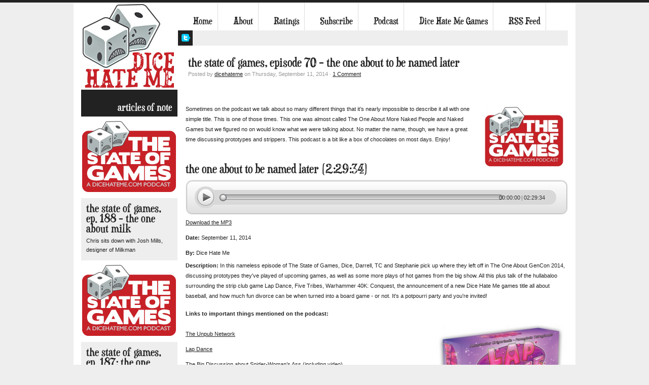

--- FILE ---
content_type: text/html; charset=UTF-8
request_url: https://dicehateme.com/2014/09/the-state-of-games-episode-70-the-one-about-to-be-named-later/
body_size: 11199
content:
<!DOCTYPE html PUBLIC "-//W3C//DTD XHTML 1.0 Transitional//EN" "http://www.w3.org/TR/xhtml1/DTD/xhtml1-transitional.dtd">
<html xmlns="http://www.w3.org/1999/xhtml" lang="en-US"
 xmlns:og="http://opengraphprotocol.org/schema/"
 xmlns:fb="http://www.facebook.com/2008/fbml">
<head profile="http://gmpg.org/xfn/11">

<meta http-equiv="Content-Type" content="text/html; charset=UTF-8" />
<meta name="distribution" content="global" />
<meta name="robots" content="follow, all" />
<meta name="language" content="en" />
<meta name="verify-v1" content="7XvBEj6Tw9dyXjHST/9sgRGxGymxFdHIZsM6Ob/xo5E=" />

<title>The State of Games, Episode 70 &#8211; The One About To Be Named Later | Dice Hate Me</title>
<link rel="Shortcut Icon" href="https://dicehateme.com/wp-content/themes/organic_block/organic_block/images/favicon.ico" type="image/x-icon" />

<link rel="stylesheet" href="https://dicehateme.com/wp-content/themes/organic_block/organic_block/style.css" type="text/css" media="screen" />
<link rel="alternate" type="application/rss+xml" title="Dice Hate Me RSS Feed" href="https://dicehateme.com/feed/" />
<link rel="alternate" type="application/atom+xml" title="Dice Hate Me Atom Feed" href="https://dicehateme.com/feed/atom/" />
<link rel="pingback" href="https://dicehateme.com/xmlrpc.php" />

 
	<meta property="og:type" content="article" />
	<meta property="og:title" content="The State of Games, Episode 70 &#8211; The One About To Be Named Later" />
	<meta property="og:description" content="Strippers, baseball, space marines, and unpublished goodness!" />
	<meta property="og:url" content="https://dicehateme.com/2014/09/the-state-of-games-episode-70-the-one-about-to-be-named-later/"/>
	<meta property="og:image" content="https://dicehateme.com/wp-content/uploads/2014/01/stateofgamesthumbnew.jpg" />
<meta name='robots' content='max-image-preview:large' />
				
	<script type="text/javascript">//<![CDATA[
	// Google Analytics for WordPress by Yoast v4.1 | http://yoast.com/wordpress/google-analytics/
	var _gaq = _gaq || [];
	_gaq.push(['_setAccount','UA-7363413-4']);
	_gaq.push(['_trackPageview'],['_trackPageLoadTime']);
	(function() {
		var ga = document.createElement('script'); ga.type = 'text/javascript'; ga.async = true;
		ga.src = ('https:' == document.location.protocol ? 'https://ssl' : 'http://www') + '.google-analytics.com/ga.js';
		var s = document.getElementsByTagName('script')[0]; s.parentNode.insertBefore(ga, s);
	})();
	//]]></script>
<link rel="alternate" type="application/rss+xml" title="Dice Hate Me &raquo; The State of Games, Episode 70 &#8211; The One About To Be Named Later Comments Feed" href="https://dicehateme.com/2014/09/the-state-of-games-episode-70-the-one-about-to-be-named-later/feed/" />
<script type="text/javascript">
window._wpemojiSettings = {"baseUrl":"https:\/\/s.w.org\/images\/core\/emoji\/14.0.0\/72x72\/","ext":".png","svgUrl":"https:\/\/s.w.org\/images\/core\/emoji\/14.0.0\/svg\/","svgExt":".svg","source":{"concatemoji":"https:\/\/dicehateme.com\/wp-includes\/js\/wp-emoji-release.min.js?ver=6.1.9"}};
/*! This file is auto-generated */
!function(e,a,t){var n,r,o,i=a.createElement("canvas"),p=i.getContext&&i.getContext("2d");function s(e,t){var a=String.fromCharCode,e=(p.clearRect(0,0,i.width,i.height),p.fillText(a.apply(this,e),0,0),i.toDataURL());return p.clearRect(0,0,i.width,i.height),p.fillText(a.apply(this,t),0,0),e===i.toDataURL()}function c(e){var t=a.createElement("script");t.src=e,t.defer=t.type="text/javascript",a.getElementsByTagName("head")[0].appendChild(t)}for(o=Array("flag","emoji"),t.supports={everything:!0,everythingExceptFlag:!0},r=0;r<o.length;r++)t.supports[o[r]]=function(e){if(p&&p.fillText)switch(p.textBaseline="top",p.font="600 32px Arial",e){case"flag":return s([127987,65039,8205,9895,65039],[127987,65039,8203,9895,65039])?!1:!s([55356,56826,55356,56819],[55356,56826,8203,55356,56819])&&!s([55356,57332,56128,56423,56128,56418,56128,56421,56128,56430,56128,56423,56128,56447],[55356,57332,8203,56128,56423,8203,56128,56418,8203,56128,56421,8203,56128,56430,8203,56128,56423,8203,56128,56447]);case"emoji":return!s([129777,127995,8205,129778,127999],[129777,127995,8203,129778,127999])}return!1}(o[r]),t.supports.everything=t.supports.everything&&t.supports[o[r]],"flag"!==o[r]&&(t.supports.everythingExceptFlag=t.supports.everythingExceptFlag&&t.supports[o[r]]);t.supports.everythingExceptFlag=t.supports.everythingExceptFlag&&!t.supports.flag,t.DOMReady=!1,t.readyCallback=function(){t.DOMReady=!0},t.supports.everything||(n=function(){t.readyCallback()},a.addEventListener?(a.addEventListener("DOMContentLoaded",n,!1),e.addEventListener("load",n,!1)):(e.attachEvent("onload",n),a.attachEvent("onreadystatechange",function(){"complete"===a.readyState&&t.readyCallback()})),(e=t.source||{}).concatemoji?c(e.concatemoji):e.wpemoji&&e.twemoji&&(c(e.twemoji),c(e.wpemoji)))}(window,document,window._wpemojiSettings);
</script>
<style type="text/css">
img.wp-smiley,
img.emoji {
	display: inline !important;
	border: none !important;
	box-shadow: none !important;
	height: 1em !important;
	width: 1em !important;
	margin: 0 0.07em !important;
	vertical-align: -0.1em !important;
	background: none !important;
	padding: 0 !important;
}
</style>
	<link rel='stylesheet' id='wp-block-library-css' href='https://dicehateme.com/wp-includes/css/dist/block-library/style.min.css?ver=6.1.9' type='text/css' media='all' />
<link rel='stylesheet' id='classic-theme-styles-css' href='https://dicehateme.com/wp-includes/css/classic-themes.min.css?ver=1' type='text/css' media='all' />
<style id='global-styles-inline-css' type='text/css'>
body{--wp--preset--color--black: #000000;--wp--preset--color--cyan-bluish-gray: #abb8c3;--wp--preset--color--white: #ffffff;--wp--preset--color--pale-pink: #f78da7;--wp--preset--color--vivid-red: #cf2e2e;--wp--preset--color--luminous-vivid-orange: #ff6900;--wp--preset--color--luminous-vivid-amber: #fcb900;--wp--preset--color--light-green-cyan: #7bdcb5;--wp--preset--color--vivid-green-cyan: #00d084;--wp--preset--color--pale-cyan-blue: #8ed1fc;--wp--preset--color--vivid-cyan-blue: #0693e3;--wp--preset--color--vivid-purple: #9b51e0;--wp--preset--gradient--vivid-cyan-blue-to-vivid-purple: linear-gradient(135deg,rgba(6,147,227,1) 0%,rgb(155,81,224) 100%);--wp--preset--gradient--light-green-cyan-to-vivid-green-cyan: linear-gradient(135deg,rgb(122,220,180) 0%,rgb(0,208,130) 100%);--wp--preset--gradient--luminous-vivid-amber-to-luminous-vivid-orange: linear-gradient(135deg,rgba(252,185,0,1) 0%,rgba(255,105,0,1) 100%);--wp--preset--gradient--luminous-vivid-orange-to-vivid-red: linear-gradient(135deg,rgba(255,105,0,1) 0%,rgb(207,46,46) 100%);--wp--preset--gradient--very-light-gray-to-cyan-bluish-gray: linear-gradient(135deg,rgb(238,238,238) 0%,rgb(169,184,195) 100%);--wp--preset--gradient--cool-to-warm-spectrum: linear-gradient(135deg,rgb(74,234,220) 0%,rgb(151,120,209) 20%,rgb(207,42,186) 40%,rgb(238,44,130) 60%,rgb(251,105,98) 80%,rgb(254,248,76) 100%);--wp--preset--gradient--blush-light-purple: linear-gradient(135deg,rgb(255,206,236) 0%,rgb(152,150,240) 100%);--wp--preset--gradient--blush-bordeaux: linear-gradient(135deg,rgb(254,205,165) 0%,rgb(254,45,45) 50%,rgb(107,0,62) 100%);--wp--preset--gradient--luminous-dusk: linear-gradient(135deg,rgb(255,203,112) 0%,rgb(199,81,192) 50%,rgb(65,88,208) 100%);--wp--preset--gradient--pale-ocean: linear-gradient(135deg,rgb(255,245,203) 0%,rgb(182,227,212) 50%,rgb(51,167,181) 100%);--wp--preset--gradient--electric-grass: linear-gradient(135deg,rgb(202,248,128) 0%,rgb(113,206,126) 100%);--wp--preset--gradient--midnight: linear-gradient(135deg,rgb(2,3,129) 0%,rgb(40,116,252) 100%);--wp--preset--duotone--dark-grayscale: url('#wp-duotone-dark-grayscale');--wp--preset--duotone--grayscale: url('#wp-duotone-grayscale');--wp--preset--duotone--purple-yellow: url('#wp-duotone-purple-yellow');--wp--preset--duotone--blue-red: url('#wp-duotone-blue-red');--wp--preset--duotone--midnight: url('#wp-duotone-midnight');--wp--preset--duotone--magenta-yellow: url('#wp-duotone-magenta-yellow');--wp--preset--duotone--purple-green: url('#wp-duotone-purple-green');--wp--preset--duotone--blue-orange: url('#wp-duotone-blue-orange');--wp--preset--font-size--small: 13px;--wp--preset--font-size--medium: 20px;--wp--preset--font-size--large: 36px;--wp--preset--font-size--x-large: 42px;--wp--preset--spacing--20: 0.44rem;--wp--preset--spacing--30: 0.67rem;--wp--preset--spacing--40: 1rem;--wp--preset--spacing--50: 1.5rem;--wp--preset--spacing--60: 2.25rem;--wp--preset--spacing--70: 3.38rem;--wp--preset--spacing--80: 5.06rem;}:where(.is-layout-flex){gap: 0.5em;}body .is-layout-flow > .alignleft{float: left;margin-inline-start: 0;margin-inline-end: 2em;}body .is-layout-flow > .alignright{float: right;margin-inline-start: 2em;margin-inline-end: 0;}body .is-layout-flow > .aligncenter{margin-left: auto !important;margin-right: auto !important;}body .is-layout-constrained > .alignleft{float: left;margin-inline-start: 0;margin-inline-end: 2em;}body .is-layout-constrained > .alignright{float: right;margin-inline-start: 2em;margin-inline-end: 0;}body .is-layout-constrained > .aligncenter{margin-left: auto !important;margin-right: auto !important;}body .is-layout-constrained > :where(:not(.alignleft):not(.alignright):not(.alignfull)){max-width: var(--wp--style--global--content-size);margin-left: auto !important;margin-right: auto !important;}body .is-layout-constrained > .alignwide{max-width: var(--wp--style--global--wide-size);}body .is-layout-flex{display: flex;}body .is-layout-flex{flex-wrap: wrap;align-items: center;}body .is-layout-flex > *{margin: 0;}:where(.wp-block-columns.is-layout-flex){gap: 2em;}.has-black-color{color: var(--wp--preset--color--black) !important;}.has-cyan-bluish-gray-color{color: var(--wp--preset--color--cyan-bluish-gray) !important;}.has-white-color{color: var(--wp--preset--color--white) !important;}.has-pale-pink-color{color: var(--wp--preset--color--pale-pink) !important;}.has-vivid-red-color{color: var(--wp--preset--color--vivid-red) !important;}.has-luminous-vivid-orange-color{color: var(--wp--preset--color--luminous-vivid-orange) !important;}.has-luminous-vivid-amber-color{color: var(--wp--preset--color--luminous-vivid-amber) !important;}.has-light-green-cyan-color{color: var(--wp--preset--color--light-green-cyan) !important;}.has-vivid-green-cyan-color{color: var(--wp--preset--color--vivid-green-cyan) !important;}.has-pale-cyan-blue-color{color: var(--wp--preset--color--pale-cyan-blue) !important;}.has-vivid-cyan-blue-color{color: var(--wp--preset--color--vivid-cyan-blue) !important;}.has-vivid-purple-color{color: var(--wp--preset--color--vivid-purple) !important;}.has-black-background-color{background-color: var(--wp--preset--color--black) !important;}.has-cyan-bluish-gray-background-color{background-color: var(--wp--preset--color--cyan-bluish-gray) !important;}.has-white-background-color{background-color: var(--wp--preset--color--white) !important;}.has-pale-pink-background-color{background-color: var(--wp--preset--color--pale-pink) !important;}.has-vivid-red-background-color{background-color: var(--wp--preset--color--vivid-red) !important;}.has-luminous-vivid-orange-background-color{background-color: var(--wp--preset--color--luminous-vivid-orange) !important;}.has-luminous-vivid-amber-background-color{background-color: var(--wp--preset--color--luminous-vivid-amber) !important;}.has-light-green-cyan-background-color{background-color: var(--wp--preset--color--light-green-cyan) !important;}.has-vivid-green-cyan-background-color{background-color: var(--wp--preset--color--vivid-green-cyan) !important;}.has-pale-cyan-blue-background-color{background-color: var(--wp--preset--color--pale-cyan-blue) !important;}.has-vivid-cyan-blue-background-color{background-color: var(--wp--preset--color--vivid-cyan-blue) !important;}.has-vivid-purple-background-color{background-color: var(--wp--preset--color--vivid-purple) !important;}.has-black-border-color{border-color: var(--wp--preset--color--black) !important;}.has-cyan-bluish-gray-border-color{border-color: var(--wp--preset--color--cyan-bluish-gray) !important;}.has-white-border-color{border-color: var(--wp--preset--color--white) !important;}.has-pale-pink-border-color{border-color: var(--wp--preset--color--pale-pink) !important;}.has-vivid-red-border-color{border-color: var(--wp--preset--color--vivid-red) !important;}.has-luminous-vivid-orange-border-color{border-color: var(--wp--preset--color--luminous-vivid-orange) !important;}.has-luminous-vivid-amber-border-color{border-color: var(--wp--preset--color--luminous-vivid-amber) !important;}.has-light-green-cyan-border-color{border-color: var(--wp--preset--color--light-green-cyan) !important;}.has-vivid-green-cyan-border-color{border-color: var(--wp--preset--color--vivid-green-cyan) !important;}.has-pale-cyan-blue-border-color{border-color: var(--wp--preset--color--pale-cyan-blue) !important;}.has-vivid-cyan-blue-border-color{border-color: var(--wp--preset--color--vivid-cyan-blue) !important;}.has-vivid-purple-border-color{border-color: var(--wp--preset--color--vivid-purple) !important;}.has-vivid-cyan-blue-to-vivid-purple-gradient-background{background: var(--wp--preset--gradient--vivid-cyan-blue-to-vivid-purple) !important;}.has-light-green-cyan-to-vivid-green-cyan-gradient-background{background: var(--wp--preset--gradient--light-green-cyan-to-vivid-green-cyan) !important;}.has-luminous-vivid-amber-to-luminous-vivid-orange-gradient-background{background: var(--wp--preset--gradient--luminous-vivid-amber-to-luminous-vivid-orange) !important;}.has-luminous-vivid-orange-to-vivid-red-gradient-background{background: var(--wp--preset--gradient--luminous-vivid-orange-to-vivid-red) !important;}.has-very-light-gray-to-cyan-bluish-gray-gradient-background{background: var(--wp--preset--gradient--very-light-gray-to-cyan-bluish-gray) !important;}.has-cool-to-warm-spectrum-gradient-background{background: var(--wp--preset--gradient--cool-to-warm-spectrum) !important;}.has-blush-light-purple-gradient-background{background: var(--wp--preset--gradient--blush-light-purple) !important;}.has-blush-bordeaux-gradient-background{background: var(--wp--preset--gradient--blush-bordeaux) !important;}.has-luminous-dusk-gradient-background{background: var(--wp--preset--gradient--luminous-dusk) !important;}.has-pale-ocean-gradient-background{background: var(--wp--preset--gradient--pale-ocean) !important;}.has-electric-grass-gradient-background{background: var(--wp--preset--gradient--electric-grass) !important;}.has-midnight-gradient-background{background: var(--wp--preset--gradient--midnight) !important;}.has-small-font-size{font-size: var(--wp--preset--font-size--small) !important;}.has-medium-font-size{font-size: var(--wp--preset--font-size--medium) !important;}.has-large-font-size{font-size: var(--wp--preset--font-size--large) !important;}.has-x-large-font-size{font-size: var(--wp--preset--font-size--x-large) !important;}
.wp-block-navigation a:where(:not(.wp-element-button)){color: inherit;}
:where(.wp-block-columns.is-layout-flex){gap: 2em;}
.wp-block-pullquote{font-size: 1.5em;line-height: 1.6;}
</style>
<script type='text/javascript' src='https://dicehateme.com/wp-includes/js/jquery/jquery.min.js?ver=3.6.1' id='jquery-core-js'></script>
<script type='text/javascript' src='https://dicehateme.com/wp-includes/js/jquery/jquery-migrate.min.js?ver=3.3.2' id='jquery-migrate-js'></script>
<link rel="https://api.w.org/" href="https://dicehateme.com/wp-json/" /><link rel="alternate" type="application/json" href="https://dicehateme.com/wp-json/wp/v2/posts/6480" /><link rel="EditURI" type="application/rsd+xml" title="RSD" href="https://dicehateme.com/xmlrpc.php?rsd" />
<link rel="wlwmanifest" type="application/wlwmanifest+xml" href="https://dicehateme.com/wp-includes/wlwmanifest.xml" />
<meta name="generator" content="WordPress 6.1.9" />
<link rel='shortlink' href='https://dicehateme.com/?p=6480' />
<link rel="alternate" type="application/json+oembed" href="https://dicehateme.com/wp-json/oembed/1.0/embed?url=https%3A%2F%2Fdicehateme.com%2F2014%2F09%2Fthe-state-of-games-episode-70-the-one-about-to-be-named-later%2F" />
<link rel="alternate" type="text/xml+oembed" href="https://dicehateme.com/wp-json/oembed/1.0/embed?url=https%3A%2F%2Fdicehateme.com%2F2014%2F09%2Fthe-state-of-games-episode-70-the-one-about-to-be-named-later%2F&#038;format=xml" />

<!-- All in One SEO Pack 1.6.13.2 by Michael Torbert of Semper Fi Web Design[606,700] -->
<meta name="description" content="Strippers, baseball, space marines, and unpublished goodness!" />
<meta name="keywords" content="baseball,board game,bottom of the 9th,card game,compounded,conventions,dice hate me games,five tribes,fun for all ages,game design,geekery,gencon,kickstarter,lap dance,new bedford,podcast,preview,prototypes,review,state of games,warhammer 40k" />
<link rel="canonical" href="https://dicehateme.com/2014/09/the-state-of-games-episode-70-the-one-about-to-be-named-later/" />
<!-- /all in one seo pack -->

<style type='text/css'>
.hilite {
	color: #fff;
	background-color: #972828;
}
</style>
<meta property="og:image" content="http://dicehateme.com/wp-content/uploads/2010/07/dicehatemelogo1.jpg" />
<meta property="og:site_name" content="Dice Hate Me" />
<meta property="og:title" content="The State of Games, Episode 70 – The One About To Be Named Later" />
<meta property="og:url" content="https://dicehateme.com/2014/09/the-state-of-games-episode-70-the-one-about-to-be-named-later/" />
<meta property="og:description" content="Strippers, baseball, space marines, and unpublished goodness!" />
<meta property="og:type" content="article" />
<style type="text/css" media="all">
/* <![CDATA[ */
@import url("https://dicehateme.com/wp-content/plugins/wp-table-reloaded/css/plugin.css?ver=1.9.1");
@import url("https://dicehateme.com/wp-content/plugins/wp-table-reloaded/css/datatables.css?ver=1.9.1");
/* ]]> */
</style><script type='text/javascript'>/* <![CDATA[ */ var _wpaudio = {url: 'http://dicehateme.com/wp-content/plugins/wpaudio-mp3-player', enc: {}, convert_mp3_links: false, style: {text_font:'Sans-serif',text_size:'18px',text_weight:'normal',text_letter_spacing:'normal',text_color:'inherit',link_color:'#24f',link_hover_color:'#02f',bar_base_bg:'#eee',bar_load_bg:'#ccc',bar_position_bg:'#46f',sub_color:'#aaa'}}; /* ]]> */</script>
					<link rel="stylesheet zazzle" type="text/css" href="http://dicehateme.com/wp-content/plugins/zazzle-store-gallery/css/price_on_image.css" />
<style type="text/css">
#header #title a {
	background: url(https://dicehateme.com/wp-content/uploads/2014/01/dhmlogoforsite.jpg) no-repeat;
}
</style>

<!-- BEGIN Typekit Fonts for WordPress -->
<script type="text/javascript" src="https://use.typekit.com/wwx1plj.js"></script>
<script type="text/javascript">try{Typekit.load();}catch(e){}</script>
<style type="text/css">
#content h1 { font-family: "duality-steel-1","duality-steel-2", san-serif; }
#content h2 { font-family: "duality-steel-1","duality-steel-2", san-serif; }
#content h3 { font-family: "duality-steel-1","duality-steel-2", san-serif; }
#content h4 { font-family: "duality-steel-1","duality-steel-2", san-serif; }
#content h5 { font-family: "duality-steel-1","duality-steel-2", san-serif; }
#content h6 { font-family: "duality-steel-1","duality-steel-2", san-serif; }
#footertop h4 { font-family: "duality-steel-1","duality-steel-2", san-serif; }
#submit { font-family: "duality-steel-1","duality-steel-2", san-serif; }
#homeslider h4 { font-family: "duality-steel-1","duality-steel-2", san-serif; }
#homepagetop h4 { font-family: "duality-steel-1","duality-steel-2", san-serif; }
#header h1 { font-family: "duality-steel-1","duality-steel-2", san-serif; }
#content .homepagecontent h5 { font-family: "duality-steel-1","duality-steel-2", san-serif; }
#content .homepagecontent h4 { font-family: "duality-steel-1","duality-steel-2", san-serif; }
.portfoliotitle h4 { font-family: "duality-steel-1","duality-steel-2", san-serif; }
.ot-menu { font-family: "duality-steel-1","duality-steel-2", san-serif; }
.ot-menu .current_page_item { font-family: "duality-steel-1","duality-steel-2", san-serif; }
h4 { font-family: "duality-steel-1","duality-steel-2", san-serif; }
.ot-menu a { font-family: "duality-steel-1","duality-steel-2", san-serif; }
#content #homepagetop #homeslider h4 { font-family: "duality-steel-1","duality-steel-2", san-serif; }
</style>
<!-- END Typekit Fonts for WordPress -->


<script type="text/javascript" src="https://dicehateme.com/wp-content/themes/organic_block/organic_block/js/superfish/superfish.js"></script>
<script type="text/javascript" src="https://dicehateme.com/wp-content/themes/organic_block/organic_block/js/superfish/hoverIntent.js"></script>
<script type="text/javascript" src="https://dicehateme.com/wp-content/themes/organic_block/organic_block/js/jquery.flow.1.1.js"></script>
<script type="text/javascript" src="https://dicehateme.com/wp-content/themes/organic_block/organic_block/js/iepngfix_tilebg.js"></script>


<!--IE6 Fix-->
<style type="text/css">
	img, div, a, input, body, span { 
		behavior: url(https://dicehateme.com/wp-content/themes/organic_block/organic_block/images/iepngfix.htc);
	}
</style>

<script type="text/javascript"> 
	var $j = jQuery.noConflict();
	$j(document).ready(function() { 
		$j('ul.ot-menu').superfish(); 
	});
</script>

<script type="text/javascript">
	$j(function() {
        $j("div#controller").jFlow({
            slides: "#slides",
            width: "709px",
            height: "340px",
			timer: 7000,
	    	duration: 400
        });
    });
</script>
<link rel="image_src" href="https://dicehateme.com/wp-content/uploads/2014/01/stateofgamesthumbnew.jpg" />

</head>

<body class="post-template-default single single-post postid-6480 single-format-standard">

<div id="wrap">

	<div id="content">

        <div id="header">
        
            <div class="headerleft">
                <p id="title"><a href="http://dicehateme.com/" title="Home">Dice Hate Me</a></p>
            </div>
        
        </div>
        
        <div id="navbar">
            <ul class="ot-menu">
                <li><a href="http://dicehateme.com">Home</a></li>
                <li class="page_item page-item-2"><a href="https://dicehateme.com/about/">About</a></li>
<li class="page_item page-item-65"><a href="https://dicehateme.com/ratings/">Ratings</a></li>
<li class="page_item page-item-1300"><a href="http://dicehateme.us1.list-manage.com/subscribe?u=006f8fbc1d89943a1673a16df&#038;id=04a7870d36">Subscribe</a></li>
<li class="page_item page-item-1608"><a href="https://dicehateme.com/podcast/">Podcast</a></li>
<li class="page_item page-item-3198"><a href="http://dicehatemegames.com/" target="_blank">Dice Hate Me Games</a></li>
<li class="feed"><a href="https://dicehateme.com/feed/">RSS Feed</a></li>            </ul>    
        </div>
        
        <div id="twitter">
    <a id="twittericon" target="_blank" href="http://twitter.com/dicehateme">My Twitter Feed</a>
    <div id="twitterfeed">
        <p></p>    </div>
</div>
	<div id="contentright">	

		<div class="postarea">

			            
            <div class="posttitle">		

				<h3>The State of Games, Episode 70 &#8211; The One About To Be Named Later</h3>

                    <div class="postauthor">            
                        <p>Posted by <a href="https://dicehateme.com/author/admin/" title="Posts by dicehateme" rel="author">dicehateme</a> on Thursday, September 11, 2014 &middot; <a href="https://dicehateme.com/2014/09/the-state-of-games-episode-70-the-one-about-to-be-named-later/#comments">1 Comment</a>&nbsp;</p>
                    </div>
                    
            </div>

			
<!-- Facebook Like Button v1.9.6 BEGIN [http://blog.bottomlessinc.com] -->
<iframe src="http://www.facebook.com/plugins/like.php?href=https%3A%2F%2Fdicehateme.com%2F2014%2F09%2Fthe-state-of-games-episode-70-the-one-about-to-be-named-later%2F&amp;layout=standard&amp;show_faces=false&amp;width=450&amp;action=like&amp;colorscheme=light" scrolling="no" frameborder="0" allowTransparency="true" style="border:none; overflow:hidden; width:450px; height: 30px; align: left; margin: 2px 0px 2px 0px"></iframe>
<!-- Facebook Like Button END -->
<p><a href="http://dicehateme.com/wp-content/uploads/2013/12/stateofgameslogonew.jpg" ><img decoding="async" class="alignright  wp-image-6108" alt="stateofgameslogonew" src="http://dicehateme.com/wp-content/uploads/2013/12/stateofgameslogonew.jpg" width="166" height="127" srcset="https://dicehateme.com/wp-content/uploads/2013/12/stateofgameslogonew.jpg 770w, https://dicehateme.com/wp-content/uploads/2013/12/stateofgameslogonew-300x228.jpg 300w, https://dicehateme.com/wp-content/uploads/2013/12/stateofgameslogonew-430x327.jpg 430w" sizes="(max-width: 166px) 100vw, 166px" /></a>Sometimes on the podcast we talk about so many different things that it&#8217;s nearly impossible to describe it all with one simple title. This is one of those times. This one was almost called The One About More Naked People and Naked Games but we figured no on would know what we were talking about. No matter the name, though, we have a great time discussing prototypes and strippers. This podcast is a bit like a box of chocolates on most days. Enjoy!</p>
<p><span id="more-6480"></span><br />
<script charset="utf-8" type="text/javascript" src="https://www.buzzsprout.com/3256/203691-the-one-about-to-be-named-later.js?player=small"></script></p>
<p><strong>Links to important things mentioned on the podcast:</strong></p>
<p><a href="http://dicehateme.com/wp-content/uploads/2014/09/lapdance.jpg" ><img decoding="async" loading="lazy" class="alignright  wp-image-6481" alt="lapdance" src="http://dicehateme.com/wp-content/uploads/2014/09/lapdance.jpg" width="260" height="350" srcset="https://dicehateme.com/wp-content/uploads/2014/09/lapdance.jpg 372w, https://dicehateme.com/wp-content/uploads/2014/09/lapdance-223x300.jpg 223w, https://dicehateme.com/wp-content/uploads/2014/09/lapdance-297x400.jpg 297w" sizes="(max-width: 260px) 100vw, 260px" /></a></p>
<p><a href="http://www.unpub.net" onclick="javascript:_gaq.push(['_trackEvent','outbound-article','www.unpub.net']);">The Unpub Network</a></p>
<p><a href="http://boardgamegeek.com/boardgame/125148/lap-dance" onclick="javascript:_gaq.push(['_trackEvent','outbound-article','boardgamegeek.com']);" target="_blank">Lap Dance</a></p>
<p><a href="http://thebestpageintheuniverse.net/c.cgi?u=spiderwomans_ass" onclick="javascript:_gaq.push(['_trackEvent','outbound-article','thebestpageintheuniverse.net']);" target="_blank">The Big Discussion about Spider-Woman&#8217;s Ass (including video)</a></p>
<p><a href="http://boardgamegeek.com/video/53032/five-tribes/first-playsecond-play-five-tribes" onclick="javascript:_gaq.push(['_trackEvent','outbound-article','boardgamegeek.com']);" target="_blank">First Play/Second Play video review of Five Tribes</a></p>
<p><a href="http://boardgamegeek.com/video/53031/warhammer-40000-conquest/first-playsecond-play-warhammer-40k-conquest" onclick="javascript:_gaq.push(['_trackEvent','outbound-article','boardgamegeek.com']);" target="_blank">First Play/Second Play video review of Warhammer 40K: Conquest</a></p>
<p><a href="http://bostonfig.com" onclick="javascript:_gaq.push(['_trackEvent','outbound-article','bostonfig.com']);" target="_blank">Boston Festival of Indie Games</a></p>
<p><a href="https://www.kickstarter.com/projects/1902488383/divorce-the-game?ref=category" onclick="javascript:_gaq.push(['_trackEvent','outbound-article','www.kickstarter.com']);" target="_blank">Divorce! The Game</a></p>
<p><a href="https://www.kickstarter.com/projects/galliantgames/5pax-two-player-dice-games?ref=category" onclick="javascript:_gaq.push(['_trackEvent','outbound-article','www.kickstarter.com']);" target="_blank">5 Pax</a></p>
<p><a href="https://www.kickstarter.com/projects/dvgames/vendetta-the-mobster-card-game?ref=category" onclick="javascript:_gaq.push(['_trackEvent','outbound-article','www.kickstarter.com']);" target="_blank">Vendetta</a></p>
<p><a href="http://dicehatemegames.com/games/belle-of-the-ball/" onclick="javascript:_gaq.push(['_trackEvent','outbound-article','dicehatemegames.com']);" target="_blank">Belle of the Ball</a></p>
<p><a href="http://www.thegeekallstars.com" onclick="javascript:_gaq.push(['_trackEvent','outbound-article','www.thegeekallstars.com']);" target="_blank"><span style="color: #333333;">The Geek All-Stars</span></a></p>
<p><span style="color: #333333;">Bottom of the 9th</span></p>
<p><a href="https://www.kickstarter.com/projects/1965689798/hogger-logger?ref=nav_search" onclick="javascript:_gaq.push(['_trackEvent','outbound-article','www.kickstarter.com']);" target="_blank">Hogger Logger</a></p>
<p><a href="https://www.kickstarter.com/projects/1026360181/new-salem?ref=nav_search" onclick="javascript:_gaq.push(['_trackEvent','outbound-article','www.kickstarter.com']);" target="_blank">New Salem</a></p>
<p><a href="http://boardgamegeek.com/boardgame/156776/warhammer-40000-conquest" onclick="javascript:_gaq.push(['_trackEvent','outbound-article','boardgamegeek.com']);" target="_blank">Warhammer 40K Conquest</a></p>
<p><a href="http://boardgamegeek.com/boardgame/150376/dead-winter-crossroads-game" onclick="javascript:_gaq.push(['_trackEvent','outbound-article','boardgamegeek.com']);" target="_blank">Dead of Winter</a></p>
<p><a href="http://boardgamegeek.com/boardgame/157354/five-tribes" onclick="javascript:_gaq.push(['_trackEvent','outbound-article','boardgamegeek.com']);" target="_blank">Five Tribes</a></p>
<p><a href="http://boardgamegeek.com/boardgame/154509/kingsport-festival" onclick="javascript:_gaq.push(['_trackEvent','outbound-article','boardgamegeek.com']);" target="_blank">Kingsport Festival</a></p>
<p><a href="http://boardgamegeek.com/boardgame/91514/rhino-hero" onclick="javascript:_gaq.push(['_trackEvent','outbound-article','boardgamegeek.com']);" target="_blank">Rhino Hero</a></p>
<p><a href="http://www.grand-con.com" onclick="javascript:_gaq.push(['_trackEvent','outbound-article','www.grand-con.com']);" target="_blank">GrandCon</a></p>
<p><a href="http://www.boardgamegeek.com/boardgame/157413/new-bedford" onclick="javascript:_gaq.push(['_trackEvent','outbound-article','www.boardgamegeek.com']);" target="_blank">New Bedford</a></p>
<p><a href="http://boardgamegeek.com/boardgame/156356/aether-magic" onclick="javascript:_gaq.push(['_trackEvent','outbound-article','boardgamegeek.com']);" target="_blank">Aether Magic</a></p>
<p><a href="https://www.facebook.com/resistorgame" onclick="javascript:_gaq.push(['_trackEvent','outbound-article','www.facebook.com']);" target="_blank">Resistor</a></p>
<p><a href="http://unpub.net/assault-on-khyber-station/" onclick="javascript:_gaq.push(['_trackEvent','outbound-article','unpub.net']);" target="_blank">Assault on Khyber Station</a></p>
<div id="attachment_6482" style="width: 334px" class="wp-caption aligncenter"><a href="http://dicehateme.com/wp-content/uploads/2014/09/Resistor.jpg" ><img aria-describedby="caption-attachment-6482" decoding="async" loading="lazy" class=" wp-image-6482 " alt="Resistor" src="http://dicehateme.com/wp-content/uploads/2014/09/Resistor.jpg" width="324" height="576" srcset="https://dicehateme.com/wp-content/uploads/2014/09/Resistor.jpg 540w, https://dicehateme.com/wp-content/uploads/2014/09/Resistor-168x300.jpg 168w, https://dicehateme.com/wp-content/uploads/2014/09/Resistor-225x400.jpg 225w" sizes="(max-width: 324px) 100vw, 324px" /></a><p id="caption-attachment-6482" class="wp-caption-text">Resistor</p></div>
<div id="attachment_6484" style="width: 356px" class="wp-caption aligncenter"><a href="http://dicehateme.com/wp-content/uploads/2014/09/AssaultonKhyberStation1.jpg" ><img aria-describedby="caption-attachment-6484" decoding="async" loading="lazy" class=" wp-image-6484 " alt="Assault on Khyber Station" src="http://dicehateme.com/wp-content/uploads/2014/09/AssaultonKhyberStation1-576x1024.jpg" width="346" height="614" srcset="https://dicehateme.com/wp-content/uploads/2014/09/AssaultonKhyberStation1-576x1024.jpg 576w, https://dicehateme.com/wp-content/uploads/2014/09/AssaultonKhyberStation1-225x400.jpg 225w, https://dicehateme.com/wp-content/uploads/2014/09/AssaultonKhyberStation1.jpg 581w" sizes="(max-width: 346px) 100vw, 346px" /></a><p id="caption-attachment-6484" class="wp-caption-text">Assault on Khyber Station</p></div>
<p>&nbsp;</p>
<p><strong style="text-align: center;">ALSO, OUR KICKSTARTER ALL STARS:</strong></p>
<p><a href="http://dicehatemegames.com/games/belle-of-the-ball/" onclick="javascript:_gaq.push(['_trackEvent','outbound-article','dicehatemegames.com']);" target="_blank">Belle of the Ball</a> (It&#8217;s here, grab your copy now!)</p>
<p><a href="http://shop.gamesalute.com/products/viva-java-dice-game" onclick="javascript:_gaq.push(['_trackEvent','outbound-article','shop.gamesalute.com']);" target="_blank">VivaJava: The Coffee Game: The Dice Game</a> (It&#8217;s here &#8211; get your copy now!)</p>
<p><a href="http://shop.gamesalute.com/products/compounded" onclick="javascript:_gaq.push(['_trackEvent','outbound-article','shop.gamesalute.com']);" target="_blank">Compounded</a> (All sold out! But more are coming this spring!)</p>
<p><a href="http://shop.gamesalute.com/collections/front-page-1/products/the-great-heartland-hauling-co" onclick="javascript:_gaq.push(['_trackEvent','outbound-article','shop.gamesalute.com']);" target="_blank">The Great Heartland Hauling Co.</a> (All copies have been hauled away &#8211; but you can <a href="http://shop.gamesalute.com/products/the-great-heartland-hauling-co" onclick="javascript:_gaq.push(['_trackEvent','outbound-article','shop.gamesalute.com']);" target="_blank">pre-order the second edition</a>!)</p>
<p><a href="http://shop.gamesalute.com/products/viva-java-preorder" onclick="javascript:_gaq.push(['_trackEvent','outbound-article','shop.gamesalute.com']);" target="_blank">VivaJava: The Coffee Game</a> (Sold out!)</p>
<p><a href="http://www.dicehateme.com/carnivalgame"  target="_blank">Carnival</a> (Currently sold out &#8211; but you can <a href="http://shop.gamesalute.com/products/carnival" onclick="javascript:_gaq.push(['_trackEvent','outbound-article','shop.gamesalute.com']);" target="_blank">pre-order the second edition</a>!)</p>
<p>&nbsp;</p>
<p><em><strong>And, finally:</strong></em></p>
<p>The <a href="http://eepurl.com/eRtE6" onclick="javascript:_gaq.push(['_trackEvent','outbound-article','eepurl.com']);" target="_blank">Dice Hate Me Games Newsletter</a>! Sign up for the best in behind-the-scenes goodness from our hearts to yours.</p>
<p><a href="http://www.buzzsprout.com/3256.rss" onclick="javascript:_gaq.push(['_trackEvent','outbound-article','www.buzzsprout.com']);"><img decoding="async" loading="lazy" class="alignleft size-thumbnail wp-image-1615" title="rss_icon" alt="" src="http://dicehateme.com/wp-content/uploads/2011/02/rss_icon-150x150.jpg" width="43" height="43" srcset="https://dicehateme.com/wp-content/uploads/2011/02/rss_icon-150x150.jpg 150w, https://dicehateme.com/wp-content/uploads/2011/02/rss_icon.gif 300w" sizes="(max-width: 43px) 100vw, 43px" /></a>Like what you hear? Subscribe to the <a href="http://www.buzzsprout.com/3256.rss" onclick="javascript:_gaq.push(['_trackEvent','outbound-article','www.buzzsprout.com']);">State of Games podcast RSS feed</a>!</p>
<p>&nbsp;</p>


<p>Related posts:</p><ol><li><a href='https://dicehateme.com/2014/08/the-state-of-games-episode-69-the-one-about-gencon-2014/' rel='bookmark' title='Permanent Link: The State of Games, Episode 69 &#8211; The One About GenCon 2014'>The State of Games, Episode 69 &#8211; The One About GenCon 2014</a></li>
<li><a href='https://dicehateme.com/2014/05/the-state-of-games-episode-65-the-one-about-staying-forever-young/' rel='bookmark' title='Permanent Link: The State of Games, Episode 65 – The One About Staying Forever Young'>The State of Games, Episode 65 – The One About Staying Forever Young</a></li>
<li><a href='https://dicehateme.com/2013/12/the-state-of-games-episode-55-the-one-about-bggcon-2013/' rel='bookmark' title='Permanent Link: The State of Games, Episode 55 &#8211; The One About BGGCon 2013'>The State of Games, Episode 55 &#8211; The One About BGGCon 2013</a></li>
<li><a href='https://dicehateme.com/2013/10/the-state-of-games-episode-53-the-one-about-the-germans/' rel='bookmark' title='Permanent Link: The State of Games, Episode 53 &#8211; The One About The Germans'>The State of Games, Episode 53 &#8211; The One About The Germans</a></li>
<li><a href='https://dicehateme.com/2013/09/the-state-of-games-episode-52-the-one-about-beer/' rel='bookmark' title='Permanent Link: The State of Games, Episode 52 &#8211; The One About Beer'>The State of Games, Episode 52 &#8211; The One About Beer</a></li>
</ol><div style="clear:both;"></div>
			<rdf:RDF xmlns:rdf="http://www.w3.org/1999/02/22-rdf-syntax-ns#"
			xmlns:dc="http://purl.org/dc/elements/1.1/"
			xmlns:trackback="http://madskills.com/public/xml/rss/module/trackback/">
		<rdf:Description rdf:about="https://dicehateme.com/2014/09/the-state-of-games-episode-70-the-one-about-to-be-named-later/"
    dc:identifier="https://dicehateme.com/2014/09/the-state-of-games-episode-70-the-one-about-to-be-named-later/"
    dc:title="The State of Games, Episode 70 &#8211; The One About To Be Named Later"
    trackback:ping="https://dicehateme.com/2014/09/the-state-of-games-episode-70-the-one-about-to-be-named-later/trackback/" />
</rdf:RDF>
			<div class="postmeta">
				<p>Filed under <a href="https://dicehateme.com/category/articles-of-note/" rel="category tag">Articles of Note</a>, <a href="https://dicehateme.com/category/conventions-2/" rel="category tag">Conventions</a>, <a href="https://dicehateme.com/category/game-news/" rel="category tag">Game News</a>, <a href="https://dicehateme.com/category/podcast/" rel="category tag">podcast</a>, <a href="https://dicehateme.com/category/reviews/" rel="category tag">Reviews</a> &middot; Tagged with <a href="https://dicehateme.com/tag/baseball/" rel="tag">baseball</a>, <a href="https://dicehateme.com/tag/board-game/" rel="tag">board game</a>, <a href="https://dicehateme.com/tag/bottom-of-the-9th/" rel="tag">bottom of the 9th</a>, <a href="https://dicehateme.com/tag/card-game/" rel="tag">card game</a>, <a href="https://dicehateme.com/tag/compounded/" rel="tag">compounded</a>, <a href="https://dicehateme.com/tag/conventions/" rel="tag">conventions</a>, <a href="https://dicehateme.com/tag/dice-hate-me-games/" rel="tag">dice hate me games</a>, <a href="https://dicehateme.com/tag/five-tribes/" rel="tag">five tribes</a>, <a href="https://dicehateme.com/tag/fun-for-all-ages/" rel="tag">fun for all ages</a>, <a href="https://dicehateme.com/tag/game-design/" rel="tag">game design</a>, <a href="https://dicehateme.com/tag/geekery/" rel="tag">geekery</a>, <a href="https://dicehateme.com/tag/gencon/" rel="tag">gencon</a>, <a href="https://dicehateme.com/tag/kickstarter/" rel="tag">kickstarter</a>, <a href="https://dicehateme.com/tag/lap-dance/" rel="tag">lap dance</a>, <a href="https://dicehateme.com/tag/new-bedford/" rel="tag">new bedford</a>, <a href="https://dicehateme.com/tag/podcast/" rel="tag">podcast</a>, <a href="https://dicehateme.com/tag/preview/" rel="tag">preview</a>, <a href="https://dicehateme.com/tag/prototypes/" rel="tag">prototypes</a>, <a href="https://dicehateme.com/tag/review/" rel="tag">review</a>, <a href="https://dicehateme.com/tag/state-of-games/" rel="tag">state of games</a>, <a href="https://dicehateme.com/tag/warhammer-40k/" rel="tag">warhammer 40k</a></p>
			</div>

            <div class="postcomments">
                
<!-- You can start editing here. -->

		<h5 id="comments">Comments</h5>
	<b>One Response to &#8220;The State of Games, Episode 70 &#8211; The One About To Be Named Later&#8221;</b>
	<ol class="commentlist">
			<li class="comment even thread-even depth-1" id="comment-751309">
				<div id="div-comment-751309" class="comment-body">
				<div class="comment-author vcard">
			<img alt='' src='https://secure.gravatar.com/avatar/98d251537970a0041efb813950a38fa5?s=80&#038;d=mm&#038;r=pg' srcset='https://secure.gravatar.com/avatar/98d251537970a0041efb813950a38fa5?s=160&#038;d=mm&#038;r=pg 2x' class='avatar avatar-80 photo' height='80' width='80' loading='lazy' decoding='async'/>			<cite class="fn">Garrett Herdter</cite> <span class="says">says:</span>		</div>
		
		<div class="comment-meta commentmetadata">
			<a href="https://dicehateme.com/2014/09/the-state-of-games-episode-70-the-one-about-to-be-named-later/#comment-751309">September 23, 2014 at 7:38 am</a>		</div>

		<p>Thanks for the comments about Delirium.  TC got most of the rules right in his description. He is a pretty good liar too. 🙂</p>

		
				</div>
				</li><!-- #comment-## -->
	</ol>
	<div class="navigation">
		<div class="alignleft"></div>
		<div class="alignright"></div>
	</div>
	
		
 


<div id="respond">

<h5>I Value Your Opinion - Please Leave A Comment</h5>

<div class="cancel-comment-reply">
	<small><a rel="nofollow" id="cancel-comment-reply-link" href="/2014/09/the-state-of-games-episode-70-the-one-about-to-be-named-later/#respond" style="display:none;">Click here to cancel reply.</a></small>
</div>


<form action="http://dicehateme.com/wp-comments-post.php" method="post" id="commentform">


<p><input type="text" name="author" id="author" value="" size="22" tabindex="1" aria-required='true' />
<label for="author"><small>Name (required)</small></label></p>

<p><input type="text" name="email" id="email" value="" size="22" tabindex="2" aria-required='true' />
<label for="email"><small>Mail (will not be published) (required)</small></label></p>

<p><input type="text" name="url" id="url" value="" size="22" tabindex="3" />
<label for="url"><small>Website</small></label></p>


<!--<p><small><strong>XHTML:</strong> You can use these tags: <code>&lt;a href=&quot;&quot; title=&quot;&quot;&gt; &lt;abbr title=&quot;&quot;&gt; &lt;acronym title=&quot;&quot;&gt; &lt;b&gt; &lt;blockquote cite=&quot;&quot;&gt; &lt;cite&gt; &lt;code&gt; &lt;del datetime=&quot;&quot;&gt; &lt;em&gt; &lt;i&gt; &lt;q cite=&quot;&quot;&gt; &lt;s&gt; &lt;strike&gt; &lt;strong&gt; </code></small></p>-->

<p><textarea name="comment" id="comment" cols="100%" rows="10" tabindex="4"></textarea></p>

<p><input name="submit" type="submit" id="submit" tabindex="5" value="Submit Comment" />
<input type='hidden' name='comment_post_ID' value='6480' id='comment_post_ID' />
<input type='hidden' name='comment_parent' id='comment_parent' value='0' />
</p>
<p style="display: none;"><input type="hidden" id="akismet_comment_nonce" name="akismet_comment_nonce" value="4f25d9fa55" /></p>
</form>
</div>


            </div>
    
                    
        </div>

	</div>

<!-- begin l_sidebar -->

<div id="sidebar_left">

	<h4 class="featuredtitle">Articles of Note</h4>
        
                    
            <div class="sidecontent">
                
                <a href="https://dicehateme.com/2023/04/the-state-of-games-ep-188-the-one-about-milk/" rel="bookmark"><img width="190" height="160" src="https://dicehateme.com/wp-content/uploads/2014/01/stateofgamesthumbnew.jpg" class="attachment-home-side size-home-side wp-post-image" alt="" decoding="async" loading="lazy" /></a>
                <h4><a href="https://dicehateme.com/2023/04/the-state-of-games-ep-188-the-one-about-milk/" rel="bookmark">The State of Games, Ep. 188 &#8211; The One About Milk</a></h4>
                <p>Chris sits down with Josh Mills, designer of Milkman</p>
                <div class="clear"></div>
            
            </div>
            
                    
            <div class="sidecontent">
                
                <a href="https://dicehateme.com/2023/03/the-state-of-games-ep-187-the-one-about-unpub-2023/" rel="bookmark"><img width="190" height="160" src="https://dicehateme.com/wp-content/uploads/2014/01/stateofgamesthumbnew.jpg" class="attachment-home-side size-home-side wp-post-image" alt="" decoding="async" loading="lazy" /></a>
                <h4><a href="https://dicehateme.com/2023/03/the-state-of-games-ep-187-the-one-about-unpub-2023/" rel="bookmark">The State of Games, Ep. 187: The One About Unpub 2023</a></h4>
                <p>Chris, Darrell, and TC talk highlights from the Unpub con.</p>
                <div class="clear"></div>
            
            </div>
            
                    
            <div class="sidecontent">
                
                <a href="https://dicehateme.com/2023/02/the-state-of-games-ep-186-the-one-about-our-robot-overlords/" rel="bookmark"><img width="190" height="160" src="https://dicehateme.com/wp-content/uploads/2014/01/stateofgamesthumbnew.jpg" class="attachment-home-side size-home-side wp-post-image" alt="" decoding="async" loading="lazy" /></a>
                <h4><a href="https://dicehateme.com/2023/02/the-state-of-games-ep-186-the-one-about-our-robot-overlords/" rel="bookmark">The State of Games, Ep. 186: The One About Our Robot Overlords</a></h4>
                <p>Chris, Darrell, and TC talk the impact of AI on gaming</p>
                <div class="clear"></div>
            
            </div>
            
                    
            <div class="sidecontent">
                
                <a href="https://dicehateme.com/2022/12/the-state-of-games-ep-185-the-one-about-crossing-the-line/" rel="bookmark"><img width="190" height="160" src="https://dicehateme.com/wp-content/uploads/2014/01/stateofgamesthumbnew.jpg" class="attachment-home-side size-home-side wp-post-image" alt="" decoding="async" loading="lazy" /></a>
                <h4><a href="https://dicehateme.com/2022/12/the-state-of-games-ep-185-the-one-about-crossing-the-line/" rel="bookmark">The State of Games, Ep. 185: The One About Crossing the Line</a></h4>
                <p>Chris and TC talk about games and bad behavior</p>
                <div class="clear"></div>
            
            </div>
            
                    
            <div class="sidecontent">
                
                <a href="https://dicehateme.com/2022/10/the-state-of-games-ep-184-the-one-about-catching-up/" rel="bookmark"><img width="190" height="160" src="https://dicehateme.com/wp-content/uploads/2014/01/stateofgamesthumbnew.jpg" class="attachment-home-side size-home-side wp-post-image" alt="" decoding="async" loading="lazy" /></a>
                <h4><a href="https://dicehateme.com/2022/10/the-state-of-games-ep-184-the-one-about-catching-up/" rel="bookmark">The State of Games, Ep. 184: The One About Catching Up</a></h4>
                <p>Chris, Darrell, and TC catch up after a long hiatus</p>
                <div class="clear"></div>
            
            </div>
            
                    
            <div class="sidecontent">
                
                <a href="https://dicehateme.com/2022/06/the-state-of-games-ep-183-the-one-about-works-in-progress/" rel="bookmark"><img width="190" height="160" src="https://dicehateme.com/wp-content/uploads/2014/01/stateofgamesthumbnew.jpg" class="attachment-home-side size-home-side wp-post-image" alt="" decoding="async" loading="lazy" /></a>
                <h4><a href="https://dicehateme.com/2022/06/the-state-of-games-ep-183-the-one-about-works-in-progress/" rel="bookmark">The State of Games, Ep. 183: The One About Works in Progress</a></h4>
                <p>Talk of upcoming projects; importance of adapting</p>
                <div class="clear"></div>
            
            </div>
            
                    
            <div class="sidecontent">
                
                <a href="https://dicehateme.com/2022/05/the-state-of-games-ep-182-the-one-about-getting-the-brand-back-together/" rel="bookmark"><img width="190" height="160" src="https://dicehateme.com/wp-content/uploads/2014/01/stateofgamesthumbnew.jpg" class="attachment-home-side size-home-side wp-post-image" alt="" decoding="async" loading="lazy" /></a>
                <h4><a href="https://dicehateme.com/2022/05/the-state-of-games-ep-182-the-one-about-getting-the-brand-back-together/" rel="bookmark">The State of Games, Ep. 182: The One About Getting the Brand Back Together</a></h4>
                <p>Darrell, TC, and Chris talk the separation of DHMG and GTG</p>
                <div class="clear"></div>
            
            </div>
            
        
	<div id="text-3" class="widget widget_text"><h4>Roll the Dice</h4>			<div class="textwidget"><p>So maybe you like what you see, and you wanna tell me, but you're shy and won't comment. I understand. It's cool. Maybe you've got a tip for a hot new game and you want me to take a look. Or maybe - just maybe - you're a big game company and want to advertise on the site, or offer me a six-figure salary. Whatever the occasion, if you wanna drop me a line, send it to <a href="mailto:chris@dicehateme.com">my email address </a>and we'll talk. No big whoop.</p>
<p>This blog is brought to you by the letters C, K, and the number 23. <i>Fnord.</i></p>
</div>
		</div><div id="archives-3" class="widget widget_archive"><h4>The game closet</h4>
			<ul>
					<li><a href='https://dicehateme.com/2023/12/'>December 2023</a></li>
	<li><a href='https://dicehateme.com/2023/04/'>April 2023</a></li>
	<li><a href='https://dicehateme.com/2023/03/'>March 2023</a></li>
	<li><a href='https://dicehateme.com/2023/02/'>February 2023</a></li>
	<li><a href='https://dicehateme.com/2022/12/'>December 2022</a></li>
	<li><a href='https://dicehateme.com/2022/10/'>October 2022</a></li>
	<li><a href='https://dicehateme.com/2022/06/'>June 2022</a></li>
	<li><a href='https://dicehateme.com/2022/05/'>May 2022</a></li>
	<li><a href='https://dicehateme.com/2022/03/'>March 2022</a></li>
	<li><a href='https://dicehateme.com/2022/01/'>January 2022</a></li>
	<li><a href='https://dicehateme.com/2021/12/'>December 2021</a></li>
	<li><a href='https://dicehateme.com/2021/08/'>August 2021</a></li>
	<li><a href='https://dicehateme.com/2021/05/'>May 2021</a></li>
	<li><a href='https://dicehateme.com/2021/04/'>April 2021</a></li>
	<li><a href='https://dicehateme.com/2021/03/'>March 2021</a></li>
	<li><a href='https://dicehateme.com/2021/02/'>February 2021</a></li>
	<li><a href='https://dicehateme.com/2020/12/'>December 2020</a></li>
	<li><a href='https://dicehateme.com/2020/06/'>June 2020</a></li>
	<li><a href='https://dicehateme.com/2020/05/'>May 2020</a></li>
	<li><a href='https://dicehateme.com/2020/04/'>April 2020</a></li>
	<li><a href='https://dicehateme.com/2020/02/'>February 2020</a></li>
	<li><a href='https://dicehateme.com/2020/01/'>January 2020</a></li>
	<li><a href='https://dicehateme.com/2019/12/'>December 2019</a></li>
	<li><a href='https://dicehateme.com/2019/11/'>November 2019</a></li>
	<li><a href='https://dicehateme.com/2019/08/'>August 2019</a></li>
	<li><a href='https://dicehateme.com/2019/05/'>May 2019</a></li>
	<li><a href='https://dicehateme.com/2019/04/'>April 2019</a></li>
	<li><a href='https://dicehateme.com/2019/03/'>March 2019</a></li>
	<li><a href='https://dicehateme.com/2019/02/'>February 2019</a></li>
	<li><a href='https://dicehateme.com/2019/01/'>January 2019</a></li>
	<li><a href='https://dicehateme.com/2018/12/'>December 2018</a></li>
	<li><a href='https://dicehateme.com/2018/11/'>November 2018</a></li>
	<li><a href='https://dicehateme.com/2018/10/'>October 2018</a></li>
	<li><a href='https://dicehateme.com/2018/09/'>September 2018</a></li>
	<li><a href='https://dicehateme.com/2018/08/'>August 2018</a></li>
	<li><a href='https://dicehateme.com/2018/07/'>July 2018</a></li>
	<li><a href='https://dicehateme.com/2018/06/'>June 2018</a></li>
	<li><a href='https://dicehateme.com/2018/05/'>May 2018</a></li>
	<li><a href='https://dicehateme.com/2018/04/'>April 2018</a></li>
	<li><a href='https://dicehateme.com/2018/03/'>March 2018</a></li>
	<li><a href='https://dicehateme.com/2018/02/'>February 2018</a></li>
	<li><a href='https://dicehateme.com/2018/01/'>January 2018</a></li>
	<li><a href='https://dicehateme.com/2017/12/'>December 2017</a></li>
	<li><a href='https://dicehateme.com/2017/11/'>November 2017</a></li>
	<li><a href='https://dicehateme.com/2017/10/'>October 2017</a></li>
	<li><a href='https://dicehateme.com/2017/09/'>September 2017</a></li>
	<li><a href='https://dicehateme.com/2017/08/'>August 2017</a></li>
	<li><a href='https://dicehateme.com/2017/07/'>July 2017</a></li>
	<li><a href='https://dicehateme.com/2017/06/'>June 2017</a></li>
	<li><a href='https://dicehateme.com/2017/05/'>May 2017</a></li>
	<li><a href='https://dicehateme.com/2017/04/'>April 2017</a></li>
	<li><a href='https://dicehateme.com/2017/03/'>March 2017</a></li>
	<li><a href='https://dicehateme.com/2017/02/'>February 2017</a></li>
	<li><a href='https://dicehateme.com/2017/01/'>January 2017</a></li>
	<li><a href='https://dicehateme.com/2016/12/'>December 2016</a></li>
	<li><a href='https://dicehateme.com/2016/11/'>November 2016</a></li>
	<li><a href='https://dicehateme.com/2016/10/'>October 2016</a></li>
	<li><a href='https://dicehateme.com/2016/09/'>September 2016</a></li>
	<li><a href='https://dicehateme.com/2016/08/'>August 2016</a></li>
	<li><a href='https://dicehateme.com/2016/07/'>July 2016</a></li>
	<li><a href='https://dicehateme.com/2016/06/'>June 2016</a></li>
	<li><a href='https://dicehateme.com/2016/05/'>May 2016</a></li>
	<li><a href='https://dicehateme.com/2016/04/'>April 2016</a></li>
	<li><a href='https://dicehateme.com/2016/03/'>March 2016</a></li>
	<li><a href='https://dicehateme.com/2016/02/'>February 2016</a></li>
	<li><a href='https://dicehateme.com/2016/01/'>January 2016</a></li>
	<li><a href='https://dicehateme.com/2015/12/'>December 2015</a></li>
	<li><a href='https://dicehateme.com/2015/11/'>November 2015</a></li>
	<li><a href='https://dicehateme.com/2015/10/'>October 2015</a></li>
	<li><a href='https://dicehateme.com/2015/09/'>September 2015</a></li>
	<li><a href='https://dicehateme.com/2015/08/'>August 2015</a></li>
	<li><a href='https://dicehateme.com/2015/07/'>July 2015</a></li>
	<li><a href='https://dicehateme.com/2015/06/'>June 2015</a></li>
	<li><a href='https://dicehateme.com/2015/05/'>May 2015</a></li>
	<li><a href='https://dicehateme.com/2015/04/'>April 2015</a></li>
	<li><a href='https://dicehateme.com/2015/03/'>March 2015</a></li>
	<li><a href='https://dicehateme.com/2015/02/'>February 2015</a></li>
	<li><a href='https://dicehateme.com/2015/01/'>January 2015</a></li>
	<li><a href='https://dicehateme.com/2014/12/'>December 2014</a></li>
	<li><a href='https://dicehateme.com/2014/11/'>November 2014</a></li>
	<li><a href='https://dicehateme.com/2014/10/'>October 2014</a></li>
	<li><a href='https://dicehateme.com/2014/09/'>September 2014</a></li>
	<li><a href='https://dicehateme.com/2014/08/'>August 2014</a></li>
	<li><a href='https://dicehateme.com/2014/07/'>July 2014</a></li>
	<li><a href='https://dicehateme.com/2014/06/'>June 2014</a></li>
	<li><a href='https://dicehateme.com/2014/05/'>May 2014</a></li>
	<li><a href='https://dicehateme.com/2014/04/'>April 2014</a></li>
	<li><a href='https://dicehateme.com/2014/03/'>March 2014</a></li>
	<li><a href='https://dicehateme.com/2014/02/'>February 2014</a></li>
	<li><a href='https://dicehateme.com/2014/01/'>January 2014</a></li>
	<li><a href='https://dicehateme.com/2013/12/'>December 2013</a></li>
	<li><a href='https://dicehateme.com/2013/11/'>November 2013</a></li>
	<li><a href='https://dicehateme.com/2013/10/'>October 2013</a></li>
	<li><a href='https://dicehateme.com/2013/09/'>September 2013</a></li>
	<li><a href='https://dicehateme.com/2013/08/'>August 2013</a></li>
	<li><a href='https://dicehateme.com/2013/07/'>July 2013</a></li>
	<li><a href='https://dicehateme.com/2013/06/'>June 2013</a></li>
	<li><a href='https://dicehateme.com/2013/05/'>May 2013</a></li>
	<li><a href='https://dicehateme.com/2013/04/'>April 2013</a></li>
	<li><a href='https://dicehateme.com/2013/03/'>March 2013</a></li>
	<li><a href='https://dicehateme.com/2013/02/'>February 2013</a></li>
	<li><a href='https://dicehateme.com/2013/01/'>January 2013</a></li>
	<li><a href='https://dicehateme.com/2012/12/'>December 2012</a></li>
	<li><a href='https://dicehateme.com/2012/11/'>November 2012</a></li>
	<li><a href='https://dicehateme.com/2012/10/'>October 2012</a></li>
	<li><a href='https://dicehateme.com/2012/09/'>September 2012</a></li>
	<li><a href='https://dicehateme.com/2012/08/'>August 2012</a></li>
	<li><a href='https://dicehateme.com/2012/07/'>July 2012</a></li>
	<li><a href='https://dicehateme.com/2012/06/'>June 2012</a></li>
	<li><a href='https://dicehateme.com/2012/05/'>May 2012</a></li>
	<li><a href='https://dicehateme.com/2012/04/'>April 2012</a></li>
	<li><a href='https://dicehateme.com/2012/03/'>March 2012</a></li>
	<li><a href='https://dicehateme.com/2012/02/'>February 2012</a></li>
	<li><a href='https://dicehateme.com/2012/01/'>January 2012</a></li>
	<li><a href='https://dicehateme.com/2011/12/'>December 2011</a></li>
	<li><a href='https://dicehateme.com/2011/11/'>November 2011</a></li>
	<li><a href='https://dicehateme.com/2011/10/'>October 2011</a></li>
	<li><a href='https://dicehateme.com/2011/09/'>September 2011</a></li>
	<li><a href='https://dicehateme.com/2011/08/'>August 2011</a></li>
	<li><a href='https://dicehateme.com/2011/07/'>July 2011</a></li>
	<li><a href='https://dicehateme.com/2011/06/'>June 2011</a></li>
	<li><a href='https://dicehateme.com/2011/05/'>May 2011</a></li>
	<li><a href='https://dicehateme.com/2011/04/'>April 2011</a></li>
	<li><a href='https://dicehateme.com/2011/03/'>March 2011</a></li>
	<li><a href='https://dicehateme.com/2011/02/'>February 2011</a></li>
	<li><a href='https://dicehateme.com/2011/01/'>January 2011</a></li>
	<li><a href='https://dicehateme.com/2010/12/'>December 2010</a></li>
	<li><a href='https://dicehateme.com/2010/11/'>November 2010</a></li>
	<li><a href='https://dicehateme.com/2010/10/'>October 2010</a></li>
	<li><a href='https://dicehateme.com/2010/09/'>September 2010</a></li>
	<li><a href='https://dicehateme.com/2010/08/'>August 2010</a></li>
	<li><a href='https://dicehateme.com/2010/07/'>July 2010</a></li>
	<li><a href='https://dicehateme.com/2010/06/'>June 2010</a></li>
			</ul>

			</div>			
</div>
</div>

<!-- The main column ends  -->

<!-- begin footer -->

<div id="footertopbg">

    <div id="footertop">
        
            <div class="footertopleft">
				                            </div>
            
            <div class="footertopmid">
				                            </div>
            
            <div class="footertopright">
				                            </div>
            
    </div>

</div>

<div id="footerbg">

	<div id="footer">
    
    	<div class="footerright">
    		<a href="http://www.atomicraft.com" target="_blank" title="Premium WordPress Design"><img src="https://dicehateme.com/wp-content/themes/organic_block/organic_block/images/footer_logo.png" alt="Atomicraft Digital Media" /></a>
    	</div>
    
    	<div class="footerleft">
            <div class="footertop">
                <p>Copyright 2026 Dice Hate Me &middot; <a href="https://dicehateme.com/feed/rss/" target="_blank">RSS Feed</a> &middot; <a href="https://dicehateme.com/wp-login.php">Log in</a></p>
            </div>
            
            <div class="footerbottom">
                <p><a href="http://www.atomicraft.com/" target="_blank">Site customized</a> by <a href="http://www.atomicraft.com" target="_blank" title="Premium WordPress Design">Atomicraft Digital Media</a></p>
            </div>
        </div>
		
	</div>
	
</div>

<div style="clear:both;"></div>

</div>

<script type='text/javascript' src='http://dicehateme.com/wp-content/plugins/wpaudio-mp3-player/wpaudio.min.js?ver=3.1' id='wpaudio-js'></script>
<script type='text/javascript' src='https://dicehateme.com/wp-includes/js/comment-reply.min.js?ver=6.1.9' id='comment-reply-js'></script>

<!--tracking code goes here-->
</body>
</html>

--- FILE ---
content_type: text/css
request_url: https://assets.buzzsprout.com/assets/players/mejs-skins-3545e6e5d1b2fee45dd9759fe2d947eec5821403a2dec1d33d5a266155078483.css
body_size: 967
content:
.mejs-offscreen{display:none}.mejs-container.mejs-buzz.mobile{clear:both}.mejs-container.mejs-buzz{background:rgba(0,0,0,0)}.mejs-buzz .mejs-controls{height:63px;background:#eee;background:-moz-linear-gradient(top, #ffffff 0%, #e0e0e0 100%);background:-webkit-gradient(linear, left top, left bottom, color-stop(0%, #ffffff), color-stop(100%, #e0e0e0));background:-webkit-linear-gradient(top, #ffffff 0%, #e0e0e0 100%);background:-o-linear-gradient(top, #ffffff 0%, #e0e0e0 100%);background:-ms-linear-gradient(top, #ffffff 0%, #e0e0e0 100%);background:linear-gradient(to bottom, #ffffff 0%, #e0e0e0 100%);filter:progid:DXImageTransform.Microsoft.gradient( startColorstr="#ffffff", endColorstr="#e0e0e0",GradientType=0 );-webkit-border-radius:10px;-moz-border-radius:10px;border-radius:10px;-webkit-box-shadow:0px 0px 3px 1px rgba(0,0,0,.4);box-shadow:0px 0px 3px 1px rgba(0,0,0,.4)}body.free_plan .mejs-buzz .mejs-controls{height:63px;background:#eee;background-image:url(//assets.buzzsprout.com/assets/html5player/buzz_logo2x-ab837f067cf0fda1912b98b8f18c9db0a48567098e02c1dabca21c23169dddbe.png);background-image:url(//assets.buzzsprout.com/assets/html5player/buzz_logo2x-ab837f067cf0fda1912b98b8f18c9db0a48567098e02c1dabca21c23169dddbe.png);background-image:url(//assets.buzzsprout.com/assets/html5player/buzz_logo2x-ab837f067cf0fda1912b98b8f18c9db0a48567098e02c1dabca21c23169dddbe.png);background-image:url(//assets.buzzsprout.com/assets/html5player/buzz_logo2x-ab837f067cf0fda1912b98b8f18c9db0a48567098e02c1dabca21c23169dddbe.png);background-image:url(//assets.buzzsprout.com/assets/html5player/buzz_logo2x-ab837f067cf0fda1912b98b8f18c9db0a48567098e02c1dabca21c23169dddbe.png);background-image:url(//assets.buzzsprout.com/assets/html5player/buzz_logo2x-ab837f067cf0fda1912b98b8f18c9db0a48567098e02c1dabca21c23169dddbe.png);filter:progid:DXImageTransform.Microsoft.gradient( startColorstr="#ffffff", endColorstr="#e0e0e0",GradientType=0 );-webkit-border-radius:10px;-moz-border-radius:10px;border-radius:10px;-webkit-box-shadow:0px 0px 3px 1px rgba(0,0,0,.4);box-shadow:0px 0px 3px 1px rgba(0,0,0,.4);background-repeat:no-repeat;background-position:96% 51px;background-size:84px 10px}.mejs-buzz .mejs-button,.mejs-buzz .mejs-time{position:absolute;background:#ddd}.mejs-buzz .mejs-controls .mejs-time-rail{margin-top:17px;margin-left:35px;margin-right:20px;background-color:#d8d8d8;height:21px;padding:4px 100px 4px 30px;-webkit-border-radius:21px;-moz-border-radius:21px;border-radius:21px}.mejs-buzz .mejs-controls .mejs-time-rail .mejs-time-total{background:#afafaf;background:-moz-linear-gradient(top, #afafaf 0%, #d9d9d9 100%);background:-webkit-gradient(linear, left top, left bottom, color-stop(0%, #afafaf), color-stop(100%, #d9d9d9));background:-webkit-linear-gradient(top, #afafaf 0%, #d9d9d9 100%);background:-o-linear-gradient(top, #afafaf 0%, #d9d9d9 100%);background:-ms-linear-gradient(top, #afafaf 0%, #d9d9d9 100%);background:linear-gradient(to bottom, #afafaf 0%, #d9d9d9 100%);filter:progid:DXImageTransform.Microsoft.gradient( startColorstr="#afafaf", endColorstr="#d9d9d9",GradientType=0 );border:1px solid #6f6f6f;height:9px;-webkit-border-radius:9px;-moz-border-radius:9px;border-radius:9px;-webkit-box-shadow:0px 1px 1px 0px #fff;box-shadow:0px 1px 1px 0px #fff}.mejs-buzz .mejs-controls .mejs-time-rail .mejs-time-loaded{background-color:none;background:#555;opacity:.2;filter:alpha(opacity=20);width:0;height:9px;-webkit-border-radius:9px;-moz-border-radius:9px;border-radius:9px}.mejs-buzz .mejs-controls .mejs-time-rail .mejs-time-current{width:0;height:9px;background-color:none;background:url(//assets.buzzsprout.com/assets/html5player/buzz_progress2x-ab49628a59a6f3ffa1ec57f211574bfa0f6aaf8ba097c7060f83750da930b37b.png) repeat-x 0 0;background-size:20px 9px;-webkit-border-radius:9px;-moz-border-radius:9px;border-radius:9px}.mejs-buzz .mejs-controls .mejs-time-rail .mejs-time-handle{display:block;margin:0;width:14px;height:14px;top:-2px;left:-7px;border:0;background:url(//assets.buzzsprout.com/assets/html5player/buzz_handle2x-647ed6bf45960dd2c2ee8d16595100863e54e61f556672842e81de79c40413ba.png) no-repeat 0 0;background-size:14px 14px}.mejs-buzz .mejs-controls .mejs-time-rail .mejs-time-float{display:none}.mejs-buzz .mejs-controls .mejs-playpause-button{top:10px;left:15px;width:43px;height:43px;background-color:#d8d8d8;-webkit-border-radius:43px;-moz-border-radius:43px;border-radius:43px}.mejs-buzz .mejs-controls .mejs-playpause-button button{width:33px;height:33px;background:url(//assets.buzzsprout.com/assets/html5player/buzz_play_pause2x-e2afdb22ad10ff753c73ad9b6cb524ee49fd8e96c16e35076765b529f346f85c.png) no-repeat 0 0;background-size:66px 33px;margin:5px 0 0 5px;padding:0;outline:none}.mejs-buzz .mejs-controls .mejs-pause button{background:url(//assets.buzzsprout.com/assets/html5player/buzz_play_pause2x-e2afdb22ad10ff753c73ad9b6cb524ee49fd8e96c16e35076765b529f346f85c.png) no-repeat -33px 0;background-size:66px 33px;outline:none}.mejs-buzz .mejs-controls .mejs-time{top:17px;right:37px}.mejs-buzz .mejs-controls .mejs-time span{color:#757575}.mejs-buzz .mejs-controls .mejs-time span.mejs-currenttime,.mejs-buzz .mejs-controls .mejs-time span.mejs-duration{color:#333}.mejs-buzz.mejs-long-video .mejs-controls .mejs-time{right:23px}.mejs-buzz.mejs-long-video .mejs-controls .mejs-time span.mejs-duration{position:relative;left:-7px}.mejs-buzz.mejs-long-video .mejs-controls .mejs-time span.mejs-currenttime::first-letter,.mejs-buzz.mejs-long-video .mejs-controls .mejs-time span.mejs-duration::first-letter{visibility:hidden}


--- FILE ---
content_type: text/javascript; charset=utf-8
request_url: https://www.buzzsprout.com/3256/203691-the-one-about-to-be-named-later.js?player=small
body_size: 715
content:

  var containerId = "buzzsprout-player-container"
  var buzzsproutPlayerContainer = document.getElementById(containerId);

  function renderBuzzsproutPlayerHTML() {
    return unescape("\n<div class=\"episode\">\n    <h3 >The One About To Be Named Later <span class=\"duration\">(2:29:34)<\/span><\/h3>\n  <iframe src=\"https://www.buzzsprout.com/3256/episodes/203691-the-one-about-to-be-named-later?client_source=small_player&amp;iframe=true&amp;referrer=https%3A%2F%2Fwww.buzzsprout.com%2F3256%2F203691-the-one-about-to-be-named-later.js%3Fplayer%3Dsmall\" loading=\"lazy\" width=\"100%\" height=\"73\" frameborder=\"0\" scrolling=\"no\" title=\"The State of Games, The One About To Be Named Later\"><\/iframe>\n  <p class=\"download\"><a target=\"_blank\" href=\"https://www.buzzsprout.com/3256/episodes/203691-the-one-about-to-be-named-later.mp3?client_source=small_player&amp;download=true\">Download the MP3<\/a><\/p>\n    <p  class=\"date\"><strong>Date: <\/strong>September 11, 2014<\/p>\n    <p  class=\"artist\"><strong>By: <\/strong>Dice Hate Me<\/p>\n    <div  class=\"description\"><strong>Description: <\/strong>In this nameless episode of The State of Games, Dice, Darrell, TC and Stephanie pick up where they left off in The One About GenCon 2014, discussing prototypes they\'ve played of upcoming games, as well as some more plays of hot games from the big show. All this plus talk of the hullabaloo surrounding the strip club game Lap Dance, Five Tribes, Warhammer 40K: Conquest, the announcement of a new Dice Hate Me games title all about baseball, and how much fun divorce can be when turned into a board game - or not. It\'s a potpourri party and you\'re invited!<\/div>\n<\/div>\n\n"); 
  }

  if (buzzsproutPlayerContainer) {
    buzzsproutPlayerContainer.innerHTML = renderBuzzsproutPlayerHTML();
  } else {
    document.write(renderBuzzsproutPlayerHTML());
  }

